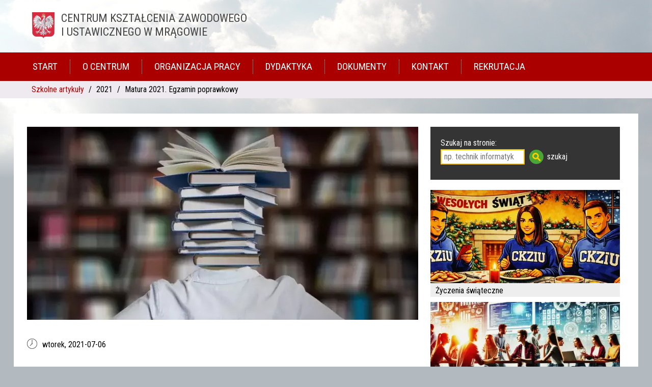

--- FILE ---
content_type: text/html;charset=UTF-8
request_url: https://ckziumragowo.pl/szkolne-artykuly/2021/Matura-2021.-Egzamin-poprawkowy
body_size: 2362
content:
<!DOCTYPE html><html lang="pl"><head> <meta charset="UTF-8"> <meta name="viewport" content="width=device-width, initial-scale=1.0"> <meta name="robots" content="index, follow"> <meta name=”deklaracja-dostępności” content=”https://ckziumragowo.pl/dostepnosc-cyfrowa”> <meta name="facebook-domain-verification" content="215t0etel8gsq31wzd2b80tpq0dlvc" /> <meta name="description" content="Osoby uprawione do egzaminu poprawkowego muszą złożyć odpowiednią deklarację."> <title>Matura 2021. Egzamin poprawkowy | CKZiU Mrągowo</title> <link rel="canonical" href="https://ckziumragowo.pl/szkolne-artykuly/2021/Matura-2021.-Egzamin-poprawkowy" /> <link href="https://fonts.googleapis.com/css?family=Roboto+Condensed&amp;subset=latin-ext&display=swap" rel="stylesheet"> <link rel="stylesheet" href="/css/style01.css"> <script id="js-libs" async src="/js/js.php"></script></head><body id="ckarticle"><a href="#main" class="sr-only">Przejdź do treści</a> <header> <div class="container"> <h1>Centrum Kształcenia Zawodowego <span>i Ustawicznego w&nbsp;Mrągowie</span></h1> </div> <nav id="main-menu" class="clr"> <ul class="container"> <li><a href="/">Start</a> <li><a href="/o-centrum">O Centrum</a> <li><a href="/organizacja-pracy">Organizacja pracy</a> <li><a href="/dydaktyka">Dydaktyka</a> <li><a href="/dokumenty">Dokumenty</a> <li><a href="/kontakt">Kontakt</a> <li><a href="/rekrutacja">Rekrutacja</a> </ul> </nav> <div id="mobile-menu"></div> </header> <div id="breadcrumb"><div class="container"> <ul class="container"> <li><a href="/">Szkolne artykuły</a></li> <li>2021</li> <li>Matura 2021. Egzamin poprawkowy</li> </ul> </div></div> <div class="box container" id="main"> <div class="box-23 article"> <div id="art-5211"> <img src="/images/w/768/Poprawka.webp" alt="Matura 2021. Egzamin poprawkowy"> <p class="art-date">wtorek, <time>2021-07-06</time></p> <h1 data-category="szkolne-artykuly">Matura 2021. Egzamin poprawkowy</h1> <p>Osoby, które mają prawo przystąpienia do egzaminu poprawkowego, są ZOBOWIĄZANE do 12 lipca 2021 r. do godz.15.00 złożyć w&nbsp;pokoju nr 8 pisemne oświadczenie o&nbsp;zamiarze przystąpienia do egzaminu maturalnego z&nbsp;danego przedmiotu terminie poprawkowym. Wzór takiego oświadczenia zamieszczamy w&nbsp;załączniku.</p><p>Egzamin poprawkowy odbędzie się 24 sierpnia 2021 r. Dokładny harmonogram egzaminu w&nbsp;sesji poprawkowej zostanie zamieszczony na stronie szkoły, najpóźniej na 7 dni przed egzaminem.</p><p><a href="/d/podania/EM-2021-Zalacznik-7.docx">Wzór oświadczenia</a> (format DOCX, 330kB)</p> <div id="qrcode"></div> </div> <div class="last-month"> </div> </div> <div class="box-13 mini-art-list"> <div class="dyrekcja dokumenty" style="background: #343434;"> <form id="gsearch" action="/szukaj" method="get"> <label for="q" style="display:block;color:white;padding-top:20px;">Szukaj na stronie:</label> <input type="text" name="q" id="q" placeholder="np. technik informatyk" style="border: solid 2px #fc0;"> <input type="submit" name="s" value="szukaj"> </form> </div> <a href="/szkolne-artykuly/2025/Życzenia-świąteczne"> <img src="/images/w/372/ch-25.webp" alt="Artykuł: Życzenia świąteczne"> <p>Życzenia świąteczne</p></a> <a href="/szkolne-artykuly/2025/Zagraniczne-staże-zawodowe"> <img src="/images/w/372/staze-24.webp" alt="Artykuł: Zagraniczne staże zawodowe"> <p>Zagraniczne staże zawodowe</p></a> <a href="/technik-informatyk/filmy/Miniaturowy-komputer-w-stylu-retro"> <img src="/images/w/372/geekpi.webp" alt="Artykuł: Miniaturowy komputer w stylu retro"> <p>Miniaturowy komputer w stylu retro</p></a> <a href="/szkolne-artykuly/2025/Tydzień-Zakazanych-Książek"> <img src="/images/w/372/tkx25.webp" alt="Artykuł: Tydzień Zakazanych Książek"> <p>Tydzień Zakazanych Książek</p></a> <a href="/technik-informatyk/filmy/Nowe-wyzwania-czas-na-PHP"> <img src="/images/w/372/php-start1.webp" alt="Artykuł: Nowe wyzwania – czas na PHP!"> <p>Nowe wyzwania – czas na PHP!</p></a> </div> </div> <div class="desktop"> <div class="box container"> <a class="box-13" href="/rekrutacja/szkola-dzienna"><h2>Nasze technikum</h2> <picture> <source srcset="/images/w/372/informatyk.webp" type="image/webp"> <source srcset="/images/w/372/informatyk.jpg" type="image/jpeg"> <img src="/images/w/372/informatyk.jpg" alt="Technik informatyk" width="350" height="250"> </picture> </a> <a class="box-13" href="/rekrutacja/szkoly-dla-doroslych"><h2>Szkoły dla dorosłych</h2> <picture> <source srcset="/images/w/372/szkola.webp" type="image/webp"> <source srcset="/images/w/372/szkola.jpg" type="image/jpeg"> <img src="/images/w/372/szkola.jpg" alt="Nasza szkoła" width="350" height="250"> </picture> </a> <a class="box-13" href="/rekrutacja"><h2>Pełna oferta edukacyjna</h2> <picture> <source srcset="/images/w/372/kurs.webp" type="image/webp"> <source srcset="/images/w/372/kurs.jpg" type="image/jpeg"> <img src="/images/w/372/kurs.jpg" alt="Oferta szkoły" width="350" height="250"> </picture> </a> </div> </div> <footer> <div class="cookie"> <div class="cookie container box"> <p>Nasza strona używa plików cookies aby ułatwić Ci korzystanie z naszego serwisu oraz dla celów statystycznych. Możesz samodzielnie zarządzać cookies poprzez ustawienia przeglądarki. Brak zmiany tych ustawień oznacza akceptację dla stosowanych tu cookies.</p> <p class="wcag"><a href="/dostepnosc-cyfrowa">Deklaracja dostępności</a>, <a href="/szkolne-artykuly/2021/Mapa-strony">Mapa strony</a></p> <p class="wcag">Projekt i wykonanie: CKZiU Mrągowo</p> </div> </div> </footer> <script src="/js/scr/qr/qrcode.js"></script><script> document.getElementById('js-libs').addEventListener('load', function () { /*$(function() { */ var script = document.createElement('script'); script.src = "/js/scr/qr/jquery.qrcode.js"; script.id = 'jqqrcode'; document.getElementsByTagName('head')[0].appendChild(script); document.getElementById('jqqrcode').addEventListener('load', function () { $('#qrcode').qrcode({width: 150,height: 150,text: "https://ckziumragowo.pl/szkolne-artykuly/2021/Matura-2021.-Egzamin-poprawkowy"}); }); }); </script><script> document.querySelector('header:nth-of-type(1) h1').style.cursor='pointer'; document.querySelector('header h1').addEventListener('click', function() { window.location='/'; }); </script></body></html>